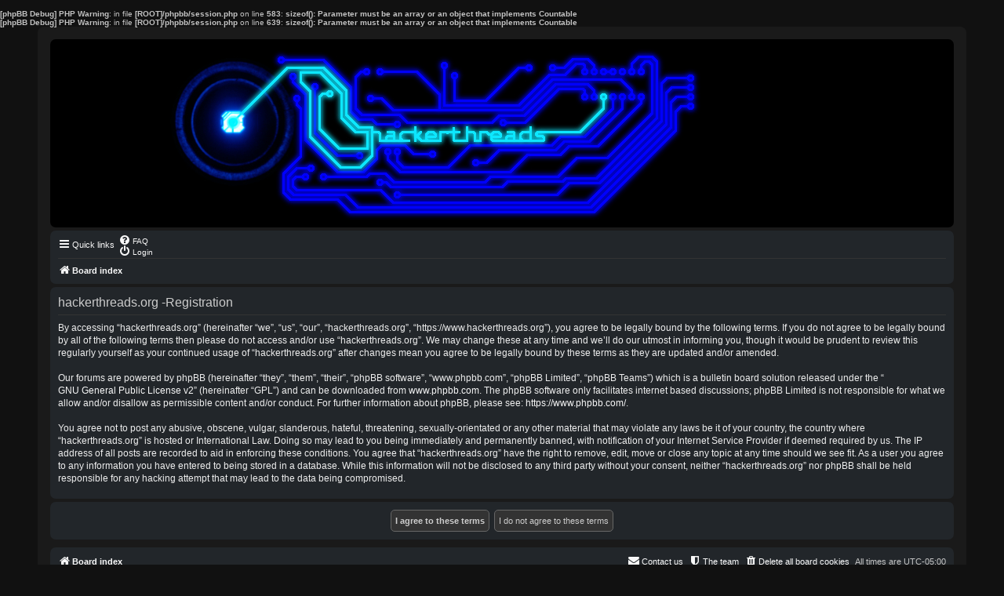

--- FILE ---
content_type: text/html; charset=UTF-8
request_url: https://www.hackerthreads.org/ucp.php?mode=register&sid=6151c091773e0756bbad1d114ec05bf8
body_size: 3085
content:
<b>[phpBB Debug] PHP Warning</b>: in file <b>[ROOT]/phpbb/session.php</b> on line <b>583</b>: <b>sizeof(): Parameter must be an array or an object that implements Countable</b><br />
<b>[phpBB Debug] PHP Warning</b>: in file <b>[ROOT]/phpbb/session.php</b> on line <b>639</b>: <b>sizeof(): Parameter must be an array or an object that implements Countable</b><br />
<!DOCTYPE html>
<html dir="ltr" lang="en-gb">
<head>
<meta charset="utf-8" />
<meta http-equiv="X-UA-Compatible" content="IE=edge">
<meta name="viewport" content="width=device-width, initial-scale=1" />
<title>hackerthreads.org -User Control Panel -Register</title><link rel="alternate" type="application/atom+xml" title="Feed -hackerthreads.org" href="/app.php/feed?sid=08cef2fe7217c1e71aad8ebe5768218b"><link rel="alternate" type="application/atom+xml" title="Feed -All forums" href="/app.php/feed/forums?sid=08cef2fe7217c1e71aad8ebe5768218b">
<!--
	phpBB style name: prosilver
	Based on style:   prosilver (this is the default phpBB3 style)
	Original author:  Tom Beddard ( http://www.subBlue.com/ )
	Modified by:
--><link href="./assets/css/font-awesome.min.css?assets_version=15" rel="stylesheet">
<link href="./styles/eMuzahtdorg/theme/stylesheet.css?assets_version=15" rel="stylesheet">
<link href="./styles/eMuzahtdorg/theme/en/stylesheet.css?assets_version=15" rel="stylesheet">
<!--[if lte IE 9]>
	<link href="./styles/eMuzahtdorg/theme/tweaks.css?assets_version=15" rel="stylesheet">
<![endif]-->
</head>
<body id="phpbb" class="nojs notouch section-ucpltr">
<div id="wrap" class="wrap">
	<a id="top" class="top-anchor" accesskey="t"></a>
	<div id="page-header">
		<div class="headerbar" role="banner">			<div class="inner" style="position:relative;">
			<center>
				<a href="./index.php?sid=08cef2fe7217c1e71aad8ebe5768218b" title="Board index">
					<img src="./styles/eMuzahtdorg/theme/images/logo.png" style="max-width: 100%; height: auto; margin: 0 auto;">
				</a>
			</center>
			</div>		</div><div class="navbar" role="navigation">
	<div class="inner">

	<ul id="nav-main" class="nav-main linklist" role="menubar">

		<li id="quick-links" class="quick-links dropdown-container responsive-menu hidden" data-skip-responsive="true">
			<a href="#" class="dropdown-trigger">
				<i class="icon fa-bars fa-fw" aria-hidden="true"></i><span>Quick links</span>
			</a>
			<div class="dropdown">
				<div class="pointer"><div class="pointer-inner"></div></div>
				<ul class="dropdown-contents" role="menu">						<li class="separator"></li>							<li>
								<a href="./memberlist.php?mode=team&amp;sid=08cef2fe7217c1e71aad8ebe5768218b" role="menuitem">
									<i class="icon fa-shield fa-fw" aria-hidden="true"></i><span>The team</span>
								</a>
							</li>					<li class="separator"></li>				</ul>
			</div>
		</li>		<lidata-skip-responsive="true">
			<a href="/app.php/help/faq?sid=08cef2fe7217c1e71aad8ebe5768218b" rel="help" title="Frequently Asked Questions" role="menuitem">
				<i class="icon fa-question-circle fa-fw" aria-hidden="true"></i><span>FAQ</span>
			</a>
		</li>		<li class="rightside"  data-skip-responsive="true">
			<a href="./ucp.php?mode=login&amp;sid=08cef2fe7217c1e71aad8ebe5768218b" title="Login" accesskey="x" role="menuitem">
				<i class="icon fa-power-off fa-fw" aria-hidden="true"></i><span>Login</span>
			</a>
		</li>	</ul>

	<ul id="nav-breadcrumbs" class="nav-breadcrumbs linklist navlinks" role="menubar">		<li class="breadcrumbs">				<span class="crumb" itemtype="http://data-vocabulary.org/Breadcrumb" itemscope=""><a href="./index.php?sid=08cef2fe7217c1e71aad8ebe5768218b" itemprop="url" accesskey="h" data-navbar-reference="index"><i class="icon fa-home fa-fw"></i><span itemprop="title">Board index</span></a></span>		</li>	</ul>

	</div>
</div>
	</div>
	<a id="start_here" class="anchor"></a>
	<div id="page-body" class="page-body" role="main">
	<form method="post" action="./ucp.php?mode=register&amp;sid=08cef2fe7217c1e71aad8ebe5768218b" id="agreement">

	<div class="panel">
		<div class="inner">
		<div class="content">
			<h2 class="sitename-title">hackerthreads.org -Registration</h2>			<p>By accessing “hackerthreads.org” (hereinafter “we”, “us”, “our”, “hackerthreads.org”, “https://www.hackerthreads.org”), you agree to be legally bound by the following terms. If you do not agree to be legally bound by all of the following terms then please do not access and/or use “hackerthreads.org”. We may change these at any time and we’ll do our utmost in informing you, though it would be prudent to review this regularly yourself as your continued usage of “hackerthreads.org” after changes mean you agree to be legally bound by these terms as they are updated and/or amended.<br />
	<br />
	Our forums are powered by phpBB (hereinafter “they”, “them”, “their”, “phpBB software”, “www.phpbb.com”, “phpBB Limited”, “phpBB Teams”) which is a bulletin board solution released under the “<a href="http://opensource.org/licenses/gpl-2.0.php">GNU General Public License v2</a>” (hereinafter “GPL”) and can be downloaded from <a href="https://www.phpbb.com/">www.phpbb.com</a>. The phpBB software only facilitates internet based discussions; phpBB Limited is not responsible for what we allow and/or disallow as permissible content and/or conduct. For further information about phpBB, please see: <a href="https://www.phpbb.com/">https://www.phpbb.com/</a>.<br />
	<br />
	You agree not to post any abusive, obscene, vulgar, slanderous, hateful, threatening, sexually-orientated or any other material that may violate any laws be it of your country, the country where “hackerthreads.org” is hosted or International Law. Doing so may lead to you being immediately and permanently banned, with notification of your Internet Service Provider if deemed required by us. The IP address of all posts are recorded to aid in enforcing these conditions. You agree that “hackerthreads.org” have the right to remove, edit, move or close any topic at any time should we see fit. As a user you agree to any information you have entered to being stored in a database. While this information will not be disclosed to any third party without your consent, neither “hackerthreads.org” nor phpBB shall be held responsible for any hacking attempt that may lead to the data being compromised.
	</p>		</div>
		</div>
	</div>

	<div class="panel">
		<div class="inner">
		<fieldset class="submit-buttons">			<input type="submit" name="agreed" id="agreed" value="I agree to these terms" class="button1" />&nbsp;
			<input type="submit" name="not_agreed" value="I do not agree to these terms" class="button2" /><input type="hidden" name="change_lang" value="" />
<input type="hidden" name="creation_time" value="1762002948" />
<input type="hidden" name="form_token" value="7f4059a7ae6d99c08006f2057346fe731fb0d214" />

		</fieldset>
		</div>
	</div>
	</form>	</div>
<div id="page-footer" class="page-footer" role="contentinfo"><div class="navbar" role="navigation">
	<div class="inner">

	<ul id="nav-footer" class="nav-footer linklist" role="menubar">
		<li class="breadcrumbs"><span class="crumb"><a href="./index.php?sid=08cef2fe7217c1e71aad8ebe5768218b" data-navbar-reference="index"><i class="icon fa-home fa-fw" aria-hidden="true"></i><span>Board index</span></a></span>		</li>		<li class="rightside">All times are <span title="UTC-5">UTC-05:00</span></li>			<li class="rightside">
				<a href="./ucp.php?mode=delete_cookies&amp;sid=08cef2fe7217c1e71aad8ebe5768218b" data-ajax="true" data-refresh="true" role="menuitem">
					<i class="icon fa-trash fa-fw" aria-hidden="true"></i><span>Delete all board cookies</span>
				</a>
			</li>			<li class="rightside" data-last-responsive="true">
				<a href="./memberlist.php?mode=team&amp;sid=08cef2fe7217c1e71aad8ebe5768218b" role="menuitem">
					<i class="icon fa-shield fa-fw" aria-hidden="true"></i><span>The team</span>
				</a>
			</li>			<li class="rightside" data-last-responsive="true">
				<a href="./memberlist.php?mode=contactadmin&amp;sid=08cef2fe7217c1e71aad8ebe5768218b" role="menuitem">
					<i class="icon fa-envelope fa-fw" aria-hidden="true"></i><span>Contact us</span>
				</a>
			</li>	</ul>

	</div>
</div>

	<div class="copyright">
<br />	</div>

	<div id="darkenwrapper" class="darkenwrapper" data-ajax-error-title="AJAX error" data-ajax-error-text="Something went wrong when processing your request." data-ajax-error-text-abort="User aborted request." data-ajax-error-text-timeout="Your request timed out; please try again." data-ajax-error-text-parsererror="Something went wrong with the request and the server returned an invalid reply.">
		<div id="darken" class="darken">&nbsp;</div>
	</div>

	<div id="phpbb_alert" class="phpbb_alert" data-l-err="Error" data-l-timeout-processing-req="Request timed out.">
		<a href="#" class="alert_close">
			<i class="icon fa-times-circle fa-fw" aria-hidden="true"></i>
		</a>
		<h3 class="alert_title">&nbsp;</h3><p class="alert_text"></p>
	</div>
	<div id="phpbb_confirm" class="phpbb_alert">
		<a href="#" class="alert_close">
			<i class="icon fa-times-circle fa-fw" aria-hidden="true"></i>
		</a>
		<div class="alert_text"></div>
	</div>
</div>

</div>

<div>
	<a id="bottom" class="anchor" accesskey="z"></a><img src="./cron.php?cron_type=cron.task.core.tidy_sessions&amp;sid=08cef2fe7217c1e71aad8ebe5768218b" width="1" height="1" alt="cron" /></div>

<script type="text/javascript" src="./assets/javascript/jquery.min.js?assets_version=15"></script><script type="text/javascript" src="./assets/javascript/core.js?assets_version=15"></script><script type="text/javascript">
(function($) {  // Avoid conflicts with other libraries

'use strict';
	
	phpbb.addAjaxCallback('reporttosfs', function(data) {
		if (data.postid !== "undefined") {
			$('#sfs' + data.postid).hide();
			phpbb.closeDarkenWrapper(5000);
		}
	});

})(jQuery);
</script><script type="text/javascript" src="./styles/prosilver/template/forum_fn.js?assets_version=15"></script>
<script type="text/javascript" src="./styles/prosilver/template/ajax.js?assets_version=15"></script>

</body>
</html>
